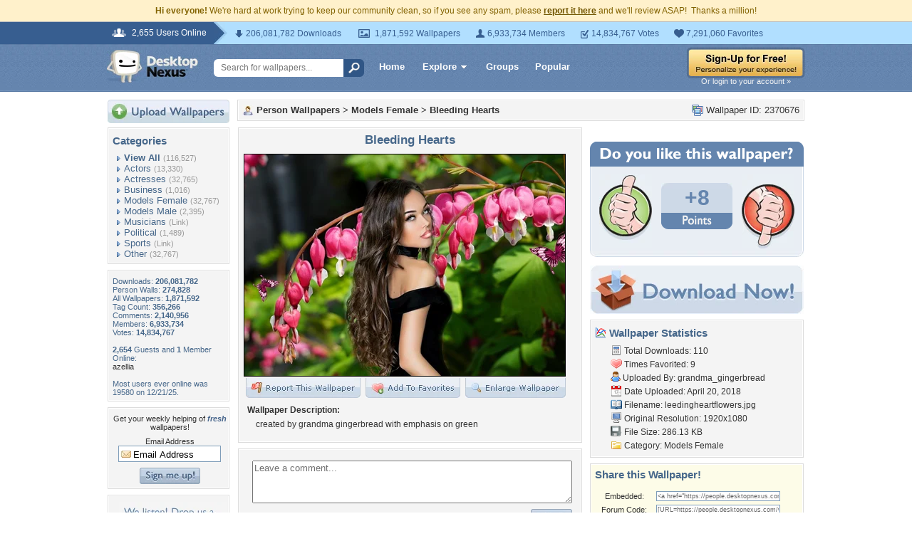

--- FILE ---
content_type: text/html; charset=utf-8
request_url: https://www.google.com/recaptcha/api2/aframe
body_size: 268
content:
<!DOCTYPE HTML><html><head><meta http-equiv="content-type" content="text/html; charset=UTF-8"></head><body><script nonce="IcXVPGnaSGRpX3AW_A1IRg">/** Anti-fraud and anti-abuse applications only. See google.com/recaptcha */ try{var clients={'sodar':'https://pagead2.googlesyndication.com/pagead/sodar?'};window.addEventListener("message",function(a){try{if(a.source===window.parent){var b=JSON.parse(a.data);var c=clients[b['id']];if(c){var d=document.createElement('img');d.src=c+b['params']+'&rc='+(localStorage.getItem("rc::a")?sessionStorage.getItem("rc::b"):"");window.document.body.appendChild(d);sessionStorage.setItem("rc::e",parseInt(sessionStorage.getItem("rc::e")||0)+1);localStorage.setItem("rc::h",'1768598401566');}}}catch(b){}});window.parent.postMessage("_grecaptcha_ready", "*");}catch(b){}</script></body></html>